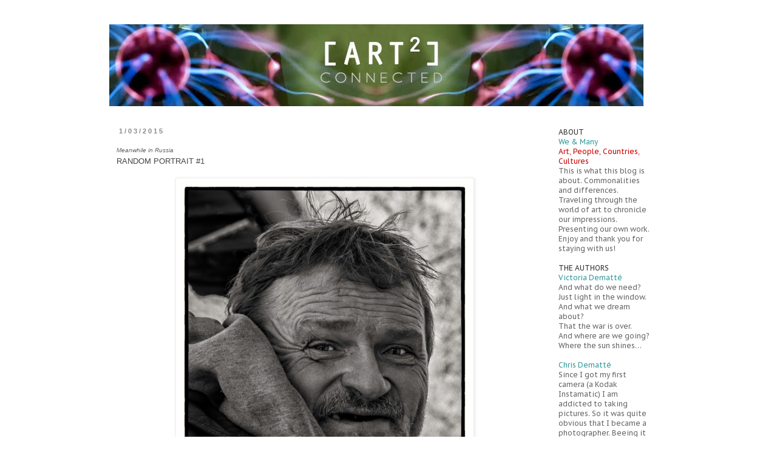

--- FILE ---
content_type: text/html; charset=UTF-8
request_url: http://cdematte.blogspot.com/2015/01/meanwhile-in-russia-random-portrait-1.html
body_size: 15572
content:
<!DOCTYPE html>
<html class='v2' dir='ltr' lang='en'>
<head>
<link href='https://www.blogger.com/static/v1/widgets/335934321-css_bundle_v2.css' rel='stylesheet' type='text/css'/>
<meta content='width=1100' name='viewport'/>
<meta content='text/html; charset=UTF-8' http-equiv='Content-Type'/>
<meta content='blogger' name='generator'/>
<link href='http://cdematte.blogspot.com/favicon.ico' rel='icon' type='image/x-icon'/>
<link href='http://cdematte.blogspot.com/2015/01/meanwhile-in-russia-random-portrait-1.html' rel='canonical'/>
<link rel="alternate" type="application/atom+xml" title="   [ART]_CONnected - Atom" href="http://cdematte.blogspot.com/feeds/posts/default" />
<link rel="alternate" type="application/rss+xml" title="   [ART]_CONnected - RSS" href="http://cdematte.blogspot.com/feeds/posts/default?alt=rss" />
<link rel="service.post" type="application/atom+xml" title="   [ART]_CONnected - Atom" href="https://www.blogger.com/feeds/4977457470915768801/posts/default" />

<link rel="alternate" type="application/atom+xml" title="   [ART]_CONnected - Atom" href="http://cdematte.blogspot.com/feeds/2922927888212541498/comments/default" />
<!--Can't find substitution for tag [blog.ieCssRetrofitLinks]-->
<link href='https://blogger.googleusercontent.com/img/b/R29vZ2xl/AVvXsEh9tML33nDGlYhbxPbwjQmZhVBfcR0tQ6JM-fJFPW0h-vdWGTjIS4_Cka7A7Y4jw23aLK-GvZo1ebJM6rXPhmRWyxcxGZHRO0N9ZV0h7yBb_DZlCRBiRaq3jCSwnKCn6KGOMlLuEcwVQ50/s1600/Portrait_Koza01.jpg' rel='image_src'/>
<meta content='http://cdematte.blogspot.com/2015/01/meanwhile-in-russia-random-portrait-1.html' property='og:url'/>
<meta content='   [ART]_CONnected' property='og:title'/>
<meta content='One painter, one photographer, two people, two countries, two cultures.
 Travelling through the world of art to chronicle our impressions.' property='og:description'/>
<meta content='https://blogger.googleusercontent.com/img/b/R29vZ2xl/AVvXsEh9tML33nDGlYhbxPbwjQmZhVBfcR0tQ6JM-fJFPW0h-vdWGTjIS4_Cka7A7Y4jw23aLK-GvZo1ebJM6rXPhmRWyxcxGZHRO0N9ZV0h7yBb_DZlCRBiRaq3jCSwnKCn6KGOMlLuEcwVQ50/w1200-h630-p-k-no-nu/Portrait_Koza01.jpg' property='og:image'/>
<title>   [ART]_CONnected</title>
<style type='text/css'>@font-face{font-family:'PT Sans Caption';font-style:normal;font-weight:400;font-display:swap;src:url(//fonts.gstatic.com/s/ptsanscaption/v20/0FlMVP6Hrxmt7-fsUFhlFXNIlpcadw_xYS2ix0YK.woff2)format('woff2');unicode-range:U+0460-052F,U+1C80-1C8A,U+20B4,U+2DE0-2DFF,U+A640-A69F,U+FE2E-FE2F;}@font-face{font-family:'PT Sans Caption';font-style:normal;font-weight:400;font-display:swap;src:url(//fonts.gstatic.com/s/ptsanscaption/v20/0FlMVP6Hrxmt7-fsUFhlFXNIlpcafg_xYS2ix0YK.woff2)format('woff2');unicode-range:U+0301,U+0400-045F,U+0490-0491,U+04B0-04B1,U+2116;}@font-face{font-family:'PT Sans Caption';font-style:normal;font-weight:400;font-display:swap;src:url(//fonts.gstatic.com/s/ptsanscaption/v20/0FlMVP6Hrxmt7-fsUFhlFXNIlpcadA_xYS2ix0YK.woff2)format('woff2');unicode-range:U+0100-02BA,U+02BD-02C5,U+02C7-02CC,U+02CE-02D7,U+02DD-02FF,U+0304,U+0308,U+0329,U+1D00-1DBF,U+1E00-1E9F,U+1EF2-1EFF,U+2020,U+20A0-20AB,U+20AD-20C0,U+2113,U+2C60-2C7F,U+A720-A7FF;}@font-face{font-family:'PT Sans Caption';font-style:normal;font-weight:400;font-display:swap;src:url(//fonts.gstatic.com/s/ptsanscaption/v20/0FlMVP6Hrxmt7-fsUFhlFXNIlpcaeg_xYS2ixw.woff2)format('woff2');unicode-range:U+0000-00FF,U+0131,U+0152-0153,U+02BB-02BC,U+02C6,U+02DA,U+02DC,U+0304,U+0308,U+0329,U+2000-206F,U+20AC,U+2122,U+2191,U+2193,U+2212,U+2215,U+FEFF,U+FFFD;}</style>
<style id='page-skin-1' type='text/css'><!--
/*
-----------------------------------------------
Blogger Template Style
Name:     Simple
Designer: Josh Peterson
URL:      www.noaesthetic.com
----------------------------------------------- */
/* Variable definitions
====================
<Variable name="keycolor" description="Main Color" type="color" default="#66bbdd"/>
<Group description="Page Text" selector="body">
<Variable name="body.font" description="Font" type="font"
default="normal normal 12px Arial, Tahoma, Helvetica, FreeSans, sans-serif"/>
<Variable name="body.text.color" description="Text Color" type="color" default="#222222"/>
</Group>
<Group description="Backgrounds" selector=".body-fauxcolumns-outer">
<Variable name="body.background.color" description="Outer Background" type="color" default="#66bbdd"/>
<Variable name="content.background.color" description="Main Background" type="color" default="#ffffff"/>
<Variable name="header.background.color" description="Header Background" type="color" default="transparent"/>
</Group>
<Group description="Links" selector=".main-outer">
<Variable name="link.color" description="Link Color" type="color" default="#2288bb"/>
<Variable name="link.visited.color" description="Visited Color" type="color" default="#888888"/>
<Variable name="link.hover.color" description="Hover Color" type="color" default="#33aaff"/>
</Group>
<Group description="Blog Title" selector=".header h1">
<Variable name="header.font" description="Font" type="font"
default="normal normal 60px Arial, Tahoma, Helvetica, FreeSans, sans-serif"/>
<Variable name="header.text.color" description="Title Color" type="color" default="#3399bb" />
</Group>
<Group description="Blog Description" selector=".header .description">
<Variable name="description.text.color" description="Description Color" type="color"
default="#777777" />
</Group>
<Group description="Tabs Text" selector=".tabs-inner .widget li a">
<Variable name="tabs.font" description="Font" type="font"
default="normal normal 14px Arial, Tahoma, Helvetica, FreeSans, sans-serif"/>
<Variable name="tabs.text.color" description="Text Color" type="color" default="#999999"/>
<Variable name="tabs.selected.text.color" description="Selected Color" type="color" default="#000000"/>
</Group>
<Group description="Tabs Background" selector=".tabs-outer .PageList">
<Variable name="tabs.background.color" description="Background Color" type="color" default="#f5f5f5"/>
<Variable name="tabs.selected.background.color" description="Selected Color" type="color" default="#eeeeee"/>
</Group>
<Group description="Post Title" selector="h3.post-title, .comments h4">
<Variable name="post.title.font" description="Font" type="font"
default="normal normal 14px Arial, Tahoma, Helvetica, FreeSans, sans-serif"/>
<Variable name="post.title.color" description="Selected Color" type="color" default="#999999"/>
</Group>
<Group description="Date Header" selector=".date-header">
<Variable name="date.header.color" description="Text Color" type="color"
default="#666666"/>
<Variable name="date.header.background.color" description="Background Color" type="color"
default="transparent"/>
</Group>
<Group description="Post Footer" selector=".post-footer">
<Variable name="post.footer.text.color" description="Text Color" type="color" default="#666666"/>
<Variable name="post.footer.background.color" description="Background Color" type="color"
default="#f9f9f9"/>
<Variable name="post.footer.border.color" description="Shadow Color" type="color" default="#eeeeee"/>
</Group>
<Group description="Gadgets" selector="h2">
<Variable name="widget.title.font" description="Title Font" type="font"
default="normal bold 11px Arial, Tahoma, Helvetica, FreeSans, sans-serif"/>
<Variable name="widget.title.text.color" description="Title Color" type="color" default="#000000"/>
<Variable name="widget.alternate.text.color" description="Alternate Color" type="color" default="#999999"/>
</Group>
<Group description="Images" selector=".main-inner">
<Variable name="image.background.color" description="Background Color" type="color" default="#ffffff"/>
<Variable name="image.border.color" description="Border Color" type="color" default="#eeeeee"/>
<Variable name="image.text.color" description="Caption Text Color" type="color" default="#666666"/>
</Group>
<Group description="Accents" selector=".content-inner">
<Variable name="body.rule.color" description="Separator Line Color" type="color" default="#eeeeee"/>
<Variable name="tabs.border.color" description="Tabs Border Color" type="color" default="transparent"/>
</Group>
<Variable name="body.background" description="Body Background" type="background"
color="#ffffff" default="$(color) none repeat scroll top left"/>
<Variable name="body.background.override" description="Body Background Override" type="string" default=""/>
<Variable name="body.background.gradient.cap" description="Body Gradient Cap" type="url"
default="url(//www.blogblog.com/1kt/simple/gradients_light.png)"/>
<Variable name="body.background.gradient.tile" description="Body Gradient Tile" type="url"
default="url(//www.blogblog.com/1kt/simple/body_gradient_tile_light.png)"/>
<Variable name="content.background.color.selector" description="Content Background Color Selector" type="string" default=".content-inner"/>
<Variable name="content.padding" description="Content Padding" type="length" default="10px"/>
<Variable name="content.padding.horizontal" description="Content Horizontal Padding" type="length" default="10px"/>
<Variable name="content.shadow.spread" description="Content Shadow Spread" type="length" default="40px"/>
<Variable name="content.shadow.spread.webkit" description="Content Shadow Spread (WebKit)" type="length" default="5px"/>
<Variable name="content.shadow.spread.ie" description="Content Shadow Spread (IE)" type="length" default="10px"/>
<Variable name="main.border.width" description="Main Border Width" type="length" default="0"/>
<Variable name="header.background.gradient" description="Header Gradient" type="url" default="none"/>
<Variable name="header.shadow.offset.left" description="Header Shadow Offset Left" type="length" default="-1px"/>
<Variable name="header.shadow.offset.top" description="Header Shadow Offset Top" type="length" default="-1px"/>
<Variable name="header.shadow.spread" description="Header Shadow Spread" type="length" default="1px"/>
<Variable name="header.padding" description="Header Padding" type="length" default="30px"/>
<Variable name="header.border.size" description="Header Border Size" type="length" default="1px"/>
<Variable name="header.bottom.border.size" description="Header Bottom Border Size" type="length" default="1px"/>
<Variable name="header.border.horizontalsize" description="Header Horizontal Border Size" type="length" default="0"/>
<Variable name="description.text.size" description="Description Text Size" type="string" default="140%"/>
<Variable name="tabs.margin.top" description="Tabs Margin Top" type="length" default="0" />
<Variable name="tabs.margin.side" description="Tabs Side Margin" type="length" default="30px" />
<Variable name="tabs.background.gradient" description="Tabs Background Gradient" type="url"
default="url(//www.blogblog.com/1kt/simple/gradients_light.png)"/>
<Variable name="tabs.border.width" description="Tabs Border Width" type="length" default="1px"/>
<Variable name="tabs.bevel.border.width" description="Tabs Bevel Border Width" type="length" default="1px"/>
<Variable name="date.header.padding" description="Date Header Padding" type="string" default="inherit"/>
<Variable name="date.header.letterspacing" description="Date Header Letter Spacing" type="string" default="inherit"/>
<Variable name="date.header.margin" description="Date Header Margin" type="string" default="inherit"/>
<Variable name="post.margin.bottom" description="Post Bottom Margin" type="length" default="25px"/>
<Variable name="image.border.small.size" description="Image Border Small Size" type="length" default="2px"/>
<Variable name="image.border.large.size" description="Image Border Large Size" type="length" default="5px"/>
<Variable name="page.width.selector" description="Page Width Selector" type="string" default=".region-inner"/>
<Variable name="page.width" description="Page Width" type="string" default="auto"/>
<Variable name="main.section.margin" description="Main Section Margin" type="length" default="15px"/>
<Variable name="main.padding" description="Main Padding" type="length" default="15px"/>
<Variable name="main.padding.top" description="Main Padding Top" type="length" default="30px"/>
<Variable name="main.padding.bottom" description="Main Padding Bottom" type="length" default="30px"/>
<Variable name="paging.background"
color="#ffffff"
description="Background of blog paging area" type="background"
default="transparent none no-repeat scroll top center"/>
<Variable name="footer.bevel" description="Bevel border length of footer" type="length" default="0"/>
<Variable name="mobile.background.overlay" description="Mobile Background Overlay" type="string"
default="transparent none repeat scroll top left"/>
<Variable name="mobile.background.size" description="Mobile Background Size" type="string" default="auto"/>
<Variable name="mobile.button.color" description="Mobile Button Color" type="color" default="#ffffff" />
<Variable name="startSide" description="Side where text starts in blog language" type="automatic" default="left"/>
<Variable name="endSide" description="Side where text ends in blog language" type="automatic" default="right"/>
*/
/* Content
----------------------------------------------- */
body {
font: normal normal 12px PT Sans Caption;
color: #666666;
background: #ffffff none repeat scroll top left;
padding: 0 0 0 0;
}
html body .region-inner {
min-width: 0;
max-width: 100%;
width: auto;
}
a:link {
text-decoration:none;
color: #2288bb;
}
a:visited {
text-decoration:none;
color: #888888;
}
a:hover {
text-decoration:underline;
color: #33aaff;
}
.body-fauxcolumn-outer .fauxcolumn-inner {
background: transparent none repeat scroll top left;
_background-image: none;
}
.body-fauxcolumn-outer .cap-top {
position: absolute;
z-index: 1;
height: 400px;
width: 100%;
background: #ffffff none repeat scroll top left;
}
.body-fauxcolumn-outer .cap-top .cap-left {
width: 100%;
background: transparent none repeat-x scroll top left;
_background-image: none;
}
.content-outer {
-moz-box-shadow: 0 0 0 rgba(0, 0, 0, .15);
-webkit-box-shadow: 0 0 0 rgba(0, 0, 0, .15);
-goog-ms-box-shadow: 0 0 0 #333333;
box-shadow: 0 0 0 rgba(0, 0, 0, .15);
margin-bottom: 1px;
}
.content-inner {
padding: 10px 40px;
}
.content-inner {
background-color: #ffffff;
}
/* Header
----------------------------------------------- */
.header-outer {
background: transparent none repeat-x scroll 0 -400px;
_background-image: none;
}
.Header h1 {
font: normal normal 40px Georgia, Utopia, 'Palatino Linotype', Palatino, serif;
color: #000000;
text-shadow: 0 0 0 rgba(0, 0, 0, .2);
}
.Header h1 a {
color: #000000;
}
.Header .description {
font-size: 18px;
color: #000000;
}
.header-inner .Header .titlewrapper {
padding: 22px 0;
}
.header-inner .Header .descriptionwrapper {
padding: 0 0;
}
/* Tabs
----------------------------------------------- */
.tabs-inner .section:first-child {
border-top: 0 solid #dddddd;
}
.tabs-inner .section:first-child ul {
margin-top: -1px;
border-top: 1px solid #dddddd;
border-left: 1px solid #dddddd;
border-right: 1px solid #dddddd;
}
.tabs-inner .widget ul {
background: transparent none repeat-x scroll 0 -800px;
_background-image: none;
border-bottom: 1px solid #dddddd;
margin-top: 0;
margin-left: -30px;
margin-right: -30px;
}
.tabs-inner .widget li a {
display: inline-block;
padding: .6em 1em;
font: normal normal 12px PT Sans Caption;
color: #000000;
border-left: 1px solid #ffffff;
border-right: 1px solid #dddddd;
}
.tabs-inner .widget li:first-child a {
border-left: none;
}
.tabs-inner .widget li.selected a, .tabs-inner .widget li a:hover {
color: #000000;
background-color: #eeeeee;
text-decoration: none;
}
/* Columns
----------------------------------------------- */
.main-outer {
border-top: 0 solid transparent;
}
.fauxcolumn-left-outer .fauxcolumn-inner {
border-right: 1px solid transparent;
}
.fauxcolumn-right-outer .fauxcolumn-inner {
border-left: 1px solid transparent;
}
/* Headings
----------------------------------------------- */
h2 {
margin: 0 0 1em 0;
font: normal bold 11px 'Trebuchet MS',Trebuchet,Verdana,sans-serif;
color: #000000;
}
/* Widgets
----------------------------------------------- */
.widget .zippy {
color: #999999;
text-shadow: 2px 2px 1px rgba(0, 0, 0, .1);
}
.widget .popular-posts ul {
list-style: none;
}
/* Posts
----------------------------------------------- */
.date-header span {
background-color: transparent;
color: #888888;
padding: 0.4em;
letter-spacing: 3px;
margin: inherit;
}
.main-inner {
padding-top: 35px;
padding-bottom: 65px;
}
.main-inner .column-center-inner {
padding: 0 0;
}
.main-inner .column-center-inner .section {
margin: 0 1em;
}
.post {
margin: 0 0 45px 0;
}
h3.post-title, .comments h4 {
font: normal normal 14px Verdana, Geneva, sans-serif;
margin: .75em 0 0;
}
.post-body {
font-size: 110%;
line-height: 1.4;
position: relative;
}
.post-body img, .post-body .tr-caption-container, .Profile img, .Image img,
.BlogList .item-thumbnail img {
padding: 2px;
background: #ffffff;
border: 1px solid #eeeeee;
-moz-box-shadow: 1px 1px 5px rgba(0, 0, 0, .1);
-webkit-box-shadow: 1px 1px 5px rgba(0, 0, 0, .1);
box-shadow: 1px 1px 5px rgba(0, 0, 0, .1);
}
.post-body img, .post-body .tr-caption-container {
padding: 5px;
}
.post-body .tr-caption-container {
color: #666666;
}
.post-body .tr-caption-container img {
padding: 0;
background: transparent;
border: none;
-moz-box-shadow: 0 0 0 rgba(0, 0, 0, .1);
-webkit-box-shadow: 0 0 0 rgba(0, 0, 0, .1);
box-shadow: 0 0 0 rgba(0, 0, 0, .1);
}
.post-header {
margin: 0 0 1.5em;
line-height: 1.6;
font-size: 90%;
}
.post-footer {
margin: 20px -2px 0;
padding: 5px 10px;
color: #666666;
background-color: #eeeeee;
border-bottom: 1px solid #eeeeee;
line-height: 1.6;
font-size: 90%;
}
#comments .comment-author {
padding-top: 1.5em;
border-top: 1px solid transparent;
background-position: 0 1.5em;
}
#comments .comment-author:first-child {
padding-top: 0;
border-top: none;
}
.avatar-image-container {
margin: .2em 0 0;
}
#comments .avatar-image-container img {
border: 1px solid #eeeeee;
}
/* Comments
----------------------------------------------- */
.comments .comments-content .icon.blog-author {
background-repeat: no-repeat;
background-image: url([data-uri]);
}
.comments .comments-content .loadmore a {
border-top: 1px solid #999999;
border-bottom: 1px solid #999999;
}
.comments .comment-thread.inline-thread {
background-color: #eeeeee;
}
.comments .continue {
border-top: 2px solid #999999;
}
/* Accents
---------------------------------------------- */
.section-columns td.columns-cell {
border-left: 1px solid transparent;
}
.blog-pager {
background: transparent url(//www.blogblog.com/1kt/simple/paging_dot.png) repeat-x scroll top center;
}
.blog-pager-older-link, .home-link,
.blog-pager-newer-link {
background-color: #ffffff;
padding: 5px;
}
.footer-outer {
border-top: 1px dashed #bbbbbb;
}
/* Mobile
----------------------------------------------- */
body.mobile  {
background-size: auto;
}
.mobile .body-fauxcolumn-outer {
background: transparent none repeat scroll top left;
}
.mobile .body-fauxcolumn-outer .cap-top {
background-size: 100% auto;
}
.mobile .content-outer {
-webkit-box-shadow: 0 0 3px rgba(0, 0, 0, .15);
box-shadow: 0 0 3px rgba(0, 0, 0, .15);
}
body.mobile .AdSense {
margin: 0 -0;
}
.mobile .tabs-inner .widget ul {
margin-left: 0;
margin-right: 0;
}
.mobile .post {
margin: 0;
}
.mobile .main-inner .column-center-inner .section {
margin: 0;
}
.mobile .date-header span {
padding: 0.1em 10px;
margin: 0 -10px;
}
.mobile h3.post-title {
margin: 0;
}
.mobile .blog-pager {
background: transparent none no-repeat scroll top center;
}
.mobile .footer-outer {
border-top: none;
}
.mobile .main-inner, .mobile .footer-inner {
background-color: #ffffff;
}
.mobile-index-contents {
color: #666666;
}
.mobile-link-button {
background-color: #2288bb;
}
.mobile-link-button a:link, .mobile-link-button a:visited {
color: #ffffff;
}
.mobile .tabs-inner .section:first-child {
border-top: none;
}
.mobile .tabs-inner .PageList .widget-content {
background-color: #eeeeee;
color: #000000;
border-top: 1px solid #dddddd;
border-bottom: 1px solid #dddddd;
}
.mobile .tabs-inner .PageList .widget-content .pagelist-arrow {
border-left: 1px solid #dddddd;
}

--></style>
<style id='template-skin-1' type='text/css'><!--
body {
min-width: 1000px;
}
.content-outer, .content-fauxcolumn-outer, .region-inner {
min-width: 1000px;
max-width: 1000px;
_width: 1000px;
}
.main-inner .columns {
padding-left: 0;
padding-right: 210px;
}
.main-inner .fauxcolumn-center-outer {
left: 0;
right: 210px;
/* IE6 does not respect left and right together */
_width: expression(this.parentNode.offsetWidth -
parseInt("0") -
parseInt("210px") + 'px');
}
.main-inner .fauxcolumn-left-outer {
width: 0;
}
.main-inner .fauxcolumn-right-outer {
width: 210px;
}
.main-inner .column-left-outer {
width: 0;
right: 100%;
margin-left: -0;
}
.main-inner .column-right-outer {
width: 210px;
margin-right: -210px;
}
#layout {
min-width: 0;
}
#layout .content-outer {
min-width: 0;
width: 800px;
}
#layout .region-inner {
min-width: 0;
width: auto;
}
body#layout div.add_widget {
padding: 8px;
}
body#layout div.add_widget a {
margin-left: 32px;
}
--></style>
<link href='https://www.blogger.com/dyn-css/authorization.css?targetBlogID=4977457470915768801&amp;zx=5bbaab7a-f503-479f-bc3e-6f8ab2e1fa42' media='none' onload='if(media!=&#39;all&#39;)media=&#39;all&#39;' rel='stylesheet'/><noscript><link href='https://www.blogger.com/dyn-css/authorization.css?targetBlogID=4977457470915768801&amp;zx=5bbaab7a-f503-479f-bc3e-6f8ab2e1fa42' rel='stylesheet'/></noscript>
<meta name='google-adsense-platform-account' content='ca-host-pub-1556223355139109'/>
<meta name='google-adsense-platform-domain' content='blogspot.com'/>

<!-- data-ad-client=ca-pub-9810330783467227 -->

</head>
<body class='loading'>
<div class='navbar no-items section' id='navbar' name='Navbar'>
</div>
<div class='body-fauxcolumns'>
<div class='fauxcolumn-outer body-fauxcolumn-outer'>
<div class='cap-top'>
<div class='cap-left'></div>
<div class='cap-right'></div>
</div>
<div class='fauxborder-left'>
<div class='fauxborder-right'></div>
<div class='fauxcolumn-inner'>
</div>
</div>
<div class='cap-bottom'>
<div class='cap-left'></div>
<div class='cap-right'></div>
</div>
</div>
</div>
<div class='content'>
<div class='content-fauxcolumns'>
<div class='fauxcolumn-outer content-fauxcolumn-outer'>
<div class='cap-top'>
<div class='cap-left'></div>
<div class='cap-right'></div>
</div>
<div class='fauxborder-left'>
<div class='fauxborder-right'></div>
<div class='fauxcolumn-inner'>
</div>
</div>
<div class='cap-bottom'>
<div class='cap-left'></div>
<div class='cap-right'></div>
</div>
</div>
</div>
<div class='content-outer'>
<div class='content-cap-top cap-top'>
<div class='cap-left'></div>
<div class='cap-right'></div>
</div>
<div class='fauxborder-left content-fauxborder-left'>
<div class='fauxborder-right content-fauxborder-right'></div>
<div class='content-inner'>
<header>
<div class='header-outer'>
<div class='header-cap-top cap-top'>
<div class='cap-left'></div>
<div class='cap-right'></div>
</div>
<div class='fauxborder-left header-fauxborder-left'>
<div class='fauxborder-right header-fauxborder-right'></div>
<div class='region-inner header-inner'>
<div class='header section' id='header' name='Header'><div class='widget Header' data-version='1' id='Header1'>
<div id='header-inner'>
<a href='http://cdematte.blogspot.com/' style='display: block'>
<img alt='   [ART]_CONnected' height='135px; ' id='Header1_headerimg' src='https://blogger.googleusercontent.com/img/b/R29vZ2xl/AVvXsEgYSTieDF5atqne2M8LPlUHJGg6q8F2f1HcyaLnMCE1BJ_5QaGL6u2kG9QuFgRks5WBfxEGvUmqUqBx-rr4bRtQF25TE96jQQsHx1QKwiQV6Vglb9g0omq0cmvqFs2XDmy9p7t-X0saStU/s930/plasma.jpg' style='display: block' width='880px; '/>
</a>
</div>
</div></div>
</div>
</div>
<div class='header-cap-bottom cap-bottom'>
<div class='cap-left'></div>
<div class='cap-right'></div>
</div>
</div>
</header>
<div class='tabs-outer'>
<div class='tabs-cap-top cap-top'>
<div class='cap-left'></div>
<div class='cap-right'></div>
</div>
<div class='fauxborder-left tabs-fauxborder-left'>
<div class='fauxborder-right tabs-fauxborder-right'></div>
<div class='region-inner tabs-inner'>
<div class='tabs no-items section' id='crosscol' name='Cross-Column'></div>
<div class='tabs no-items section' id='crosscol-overflow' name='Cross-Column 2'></div>
</div>
</div>
<div class='tabs-cap-bottom cap-bottom'>
<div class='cap-left'></div>
<div class='cap-right'></div>
</div>
</div>
<div class='main-outer'>
<div class='main-cap-top cap-top'>
<div class='cap-left'></div>
<div class='cap-right'></div>
</div>
<div class='fauxborder-left main-fauxborder-left'>
<div class='fauxborder-right main-fauxborder-right'></div>
<div class='region-inner main-inner'>
<div class='columns fauxcolumns'>
<div class='fauxcolumn-outer fauxcolumn-center-outer'>
<div class='cap-top'>
<div class='cap-left'></div>
<div class='cap-right'></div>
</div>
<div class='fauxborder-left'>
<div class='fauxborder-right'></div>
<div class='fauxcolumn-inner'>
</div>
</div>
<div class='cap-bottom'>
<div class='cap-left'></div>
<div class='cap-right'></div>
</div>
</div>
<div class='fauxcolumn-outer fauxcolumn-left-outer'>
<div class='cap-top'>
<div class='cap-left'></div>
<div class='cap-right'></div>
</div>
<div class='fauxborder-left'>
<div class='fauxborder-right'></div>
<div class='fauxcolumn-inner'>
</div>
</div>
<div class='cap-bottom'>
<div class='cap-left'></div>
<div class='cap-right'></div>
</div>
</div>
<div class='fauxcolumn-outer fauxcolumn-right-outer'>
<div class='cap-top'>
<div class='cap-left'></div>
<div class='cap-right'></div>
</div>
<div class='fauxborder-left'>
<div class='fauxborder-right'></div>
<div class='fauxcolumn-inner'>
</div>
</div>
<div class='cap-bottom'>
<div class='cap-left'></div>
<div class='cap-right'></div>
</div>
</div>
<!-- corrects IE6 width calculation -->
<div class='columns-inner'>
<div class='column-center-outer'>
<div class='column-center-inner'>
<div class='main section' id='main' name='Main'><div class='widget Blog' data-version='1' id='Blog1'>
<div class='blog-posts hfeed'>

          <div class="date-outer">
        
<h2 class='date-header'><span>1/03/2015</span></h2>

          <div class="date-posts">
        
<div class='post-outer'>
<div class='post hentry' itemprop='blogPost' itemscope='itemscope' itemtype='http://schema.org/BlogPosting'>
<meta content='https://blogger.googleusercontent.com/img/b/R29vZ2xl/AVvXsEh9tML33nDGlYhbxPbwjQmZhVBfcR0tQ6JM-fJFPW0h-vdWGTjIS4_Cka7A7Y4jw23aLK-GvZo1ebJM6rXPhmRWyxcxGZHRO0N9ZV0h7yBb_DZlCRBiRaq3jCSwnKCn6KGOMlLuEcwVQ50/s1600/Portrait_Koza01.jpg' itemprop='image_url'/>
<meta content='4977457470915768801' itemprop='blogId'/>
<meta content='2922927888212541498' itemprop='postId'/>
<a name='2922927888212541498'></a>
<div class='post-header'>
<div class='post-header-line-1'></div>
</div>
<div class='post-body entry-content' id='post-body-2922927888212541498' itemprop='description articleBody'>
<div dir="ltr" style="text-align: left;" trbidi="on">
<span style="background-color: white; line-height: 18.4799995422363px;"><i><span style="color: #666666; font-family: Verdana, sans-serif; font-size: x-small;">Meanwhile in Russia</span></i></span><br />
<span style="background-color: white; color: #444444; font-family: Verdana, sans-serif; line-height: 18.4799995422363px;">RANDOM PORTRAIT #1</span><br />
<br />
<div class="separator" style="clear: both; text-align: center;">
<a href="https://blogger.googleusercontent.com/img/b/R29vZ2xl/AVvXsEh9tML33nDGlYhbxPbwjQmZhVBfcR0tQ6JM-fJFPW0h-vdWGTjIS4_Cka7A7Y4jw23aLK-GvZo1ebJM6rXPhmRWyxcxGZHRO0N9ZV0h7yBb_DZlCRBiRaq3jCSwnKCn6KGOMlLuEcwVQ50/s1600/Portrait_Koza01.jpg" imageanchor="1" style="margin-left: 1em; margin-right: 1em;"><img border="0" height="640" src="https://blogger.googleusercontent.com/img/b/R29vZ2xl/AVvXsEh9tML33nDGlYhbxPbwjQmZhVBfcR0tQ6JM-fJFPW0h-vdWGTjIS4_Cka7A7Y4jw23aLK-GvZo1ebJM6rXPhmRWyxcxGZHRO0N9ZV0h7yBb_DZlCRBiRaq3jCSwnKCn6KGOMlLuEcwVQ50/s1600/Portrait_Koza01.jpg" width="480" /></a></div>
<div class="separator" style="clear: both; text-align: center;">







</div>
<div class="p1">
<span class="s1"><b><br /></b></span></div>
<div class="p1" style="text-align: justify;">
<span class="s1"><span style="font-family: Verdana, sans-serif;">Strolling through the heavily snowed-in Russian countryside on the last day of 2014 I encountered this guy. Seeing my camera he asked me to take some pictures of his animals. He is living in a small house together with eight goats, two black pigs, some cats and a lot of rabbits (he doesn't know anymore how many of them there are). Actually his animals have more living space then he. And he cares very much for them, constantly talking about them. Using all my rudimentary knowledge of the Russian language and his of the English one we had quite a long and interesting chat. At the end he offered to pay me 20&nbsp;rubles&nbsp;for&nbsp;the pictures of his goats. I will give them to him for free... ;-)</span></span></div>
<span style="background-color: white; color: #444444; font-family: Verdana, sans-serif; font-size: 13px; line-height: 18.4799995422363px;"><br /></span>
<br /></div>
<div style='clear: both;'></div>
</div>
<div class='post-footer'>
<div class='post-footer-line post-footer-line-1'><span class='post-author vcard'>
Eingestellt von
<span class='fn' itemprop='author' itemscope='itemscope' itemtype='http://schema.org/Person'>
<meta content='https://www.blogger.com/profile/04052926223469703179' itemprop='url'/>
<a class='g-profile' href='https://www.blogger.com/profile/04052926223469703179' rel='author' title='author profile'>
<span itemprop='name'>Chris Dematté</span>
</a>
</span>
</span>
<span class='post-timestamp'>
um
<meta content='http://cdematte.blogspot.com/2015/01/meanwhile-in-russia-random-portrait-1.html' itemprop='url'/>
<a class='timestamp-link' href='http://cdematte.blogspot.com/2015/01/meanwhile-in-russia-random-portrait-1.html' rel='bookmark' title='permanent link'><abbr class='published' itemprop='datePublished' title='2015-01-03T14:34:00+01:00'>2:34&#8239;PM</abbr></a>
</span>
<span class='post-comment-link'>
</span>
<span class='post-icons'>
<span class='item-control blog-admin pid-575823854'>
<a href='https://www.blogger.com/post-edit.g?blogID=4977457470915768801&postID=2922927888212541498&from=pencil' title='Edit Post'>
<img alt='' class='icon-action' height='18' src='https://resources.blogblog.com/img/icon18_edit_allbkg.gif' width='18'/>
</a>
</span>
</span>
<div class='post-share-buttons goog-inline-block'>
<a class='goog-inline-block share-button sb-email' href='https://www.blogger.com/share-post.g?blogID=4977457470915768801&postID=2922927888212541498&target=email' target='_blank' title='Email This'><span class='share-button-link-text'>Email This</span></a><a class='goog-inline-block share-button sb-blog' href='https://www.blogger.com/share-post.g?blogID=4977457470915768801&postID=2922927888212541498&target=blog' onclick='window.open(this.href, "_blank", "height=270,width=475"); return false;' target='_blank' title='BlogThis!'><span class='share-button-link-text'>BlogThis!</span></a><a class='goog-inline-block share-button sb-twitter' href='https://www.blogger.com/share-post.g?blogID=4977457470915768801&postID=2922927888212541498&target=twitter' target='_blank' title='Share to X'><span class='share-button-link-text'>Share to X</span></a><a class='goog-inline-block share-button sb-facebook' href='https://www.blogger.com/share-post.g?blogID=4977457470915768801&postID=2922927888212541498&target=facebook' onclick='window.open(this.href, "_blank", "height=430,width=640"); return false;' target='_blank' title='Share to Facebook'><span class='share-button-link-text'>Share to Facebook</span></a><a class='goog-inline-block share-button sb-pinterest' href='https://www.blogger.com/share-post.g?blogID=4977457470915768801&postID=2922927888212541498&target=pinterest' target='_blank' title='Share to Pinterest'><span class='share-button-link-text'>Share to Pinterest</span></a>
</div>
</div>
<div class='post-footer-line post-footer-line-2'><span class='post-labels'>
Labels:
<a href='http://cdematte.blogspot.com/search/label/black%26white' rel='tag'>black&amp;white</a>,
<a href='http://cdematte.blogspot.com/search/label/Meanwhile%20in%20Russia' rel='tag'>Meanwhile in Russia</a>,
<a href='http://cdematte.blogspot.com/search/label/Portraits' rel='tag'>Portraits</a>,
<a href='http://cdematte.blogspot.com/search/label/Russia' rel='tag'>Russia</a>
</span>
</div>
<div class='post-footer-line post-footer-line-3'><span class='post-location'>
</span>
</div>
</div>
</div>
<div class='comments' id='comments'>
<a name='comments'></a>
<h4>1 comment:</h4>
<div class='comments-content'>
<script async='async' src='' type='text/javascript'></script>
<script type='text/javascript'>
    (function() {
      var items = null;
      var msgs = null;
      var config = {};

// <![CDATA[
      var cursor = null;
      if (items && items.length > 0) {
        cursor = parseInt(items[items.length - 1].timestamp) + 1;
      }

      var bodyFromEntry = function(entry) {
        var text = (entry &&
                    ((entry.content && entry.content.$t) ||
                     (entry.summary && entry.summary.$t))) ||
            '';
        if (entry && entry.gd$extendedProperty) {
          for (var k in entry.gd$extendedProperty) {
            if (entry.gd$extendedProperty[k].name == 'blogger.contentRemoved') {
              return '<span class="deleted-comment">' + text + '</span>';
            }
          }
        }
        return text;
      }

      var parse = function(data) {
        cursor = null;
        var comments = [];
        if (data && data.feed && data.feed.entry) {
          for (var i = 0, entry; entry = data.feed.entry[i]; i++) {
            var comment = {};
            // comment ID, parsed out of the original id format
            var id = /blog-(\d+).post-(\d+)/.exec(entry.id.$t);
            comment.id = id ? id[2] : null;
            comment.body = bodyFromEntry(entry);
            comment.timestamp = Date.parse(entry.published.$t) + '';
            if (entry.author && entry.author.constructor === Array) {
              var auth = entry.author[0];
              if (auth) {
                comment.author = {
                  name: (auth.name ? auth.name.$t : undefined),
                  profileUrl: (auth.uri ? auth.uri.$t : undefined),
                  avatarUrl: (auth.gd$image ? auth.gd$image.src : undefined)
                };
              }
            }
            if (entry.link) {
              if (entry.link[2]) {
                comment.link = comment.permalink = entry.link[2].href;
              }
              if (entry.link[3]) {
                var pid = /.*comments\/default\/(\d+)\?.*/.exec(entry.link[3].href);
                if (pid && pid[1]) {
                  comment.parentId = pid[1];
                }
              }
            }
            comment.deleteclass = 'item-control blog-admin';
            if (entry.gd$extendedProperty) {
              for (var k in entry.gd$extendedProperty) {
                if (entry.gd$extendedProperty[k].name == 'blogger.itemClass') {
                  comment.deleteclass += ' ' + entry.gd$extendedProperty[k].value;
                } else if (entry.gd$extendedProperty[k].name == 'blogger.displayTime') {
                  comment.displayTime = entry.gd$extendedProperty[k].value;
                }
              }
            }
            comments.push(comment);
          }
        }
        return comments;
      };

      var paginator = function(callback) {
        if (hasMore()) {
          var url = config.feed + '?alt=json&v=2&orderby=published&reverse=false&max-results=50';
          if (cursor) {
            url += '&published-min=' + new Date(cursor).toISOString();
          }
          window.bloggercomments = function(data) {
            var parsed = parse(data);
            cursor = parsed.length < 50 ? null
                : parseInt(parsed[parsed.length - 1].timestamp) + 1
            callback(parsed);
            window.bloggercomments = null;
          }
          url += '&callback=bloggercomments';
          var script = document.createElement('script');
          script.type = 'text/javascript';
          script.src = url;
          document.getElementsByTagName('head')[0].appendChild(script);
        }
      };
      var hasMore = function() {
        return !!cursor;
      };
      var getMeta = function(key, comment) {
        if ('iswriter' == key) {
          var matches = !!comment.author
              && comment.author.name == config.authorName
              && comment.author.profileUrl == config.authorUrl;
          return matches ? 'true' : '';
        } else if ('deletelink' == key) {
          return config.baseUri + '/comment/delete/'
               + config.blogId + '/' + comment.id;
        } else if ('deleteclass' == key) {
          return comment.deleteclass;
        }
        return '';
      };

      var replybox = null;
      var replyUrlParts = null;
      var replyParent = undefined;

      var onReply = function(commentId, domId) {
        if (replybox == null) {
          // lazily cache replybox, and adjust to suit this style:
          replybox = document.getElementById('comment-editor');
          if (replybox != null) {
            replybox.height = '250px';
            replybox.style.display = 'block';
            replyUrlParts = replybox.src.split('#');
          }
        }
        if (replybox && (commentId !== replyParent)) {
          replybox.src = '';
          document.getElementById(domId).insertBefore(replybox, null);
          replybox.src = replyUrlParts[0]
              + (commentId ? '&parentID=' + commentId : '')
              + '#' + replyUrlParts[1];
          replyParent = commentId;
        }
      };

      var hash = (window.location.hash || '#').substring(1);
      var startThread, targetComment;
      if (/^comment-form_/.test(hash)) {
        startThread = hash.substring('comment-form_'.length);
      } else if (/^c[0-9]+$/.test(hash)) {
        targetComment = hash.substring(1);
      }

      // Configure commenting API:
      var configJso = {
        'maxDepth': config.maxThreadDepth
      };
      var provider = {
        'id': config.postId,
        'data': items,
        'loadNext': paginator,
        'hasMore': hasMore,
        'getMeta': getMeta,
        'onReply': onReply,
        'rendered': true,
        'initComment': targetComment,
        'initReplyThread': startThread,
        'config': configJso,
        'messages': msgs
      };

      var render = function() {
        if (window.goog && window.goog.comments) {
          var holder = document.getElementById('comment-holder');
          window.goog.comments.render(holder, provider);
        }
      };

      // render now, or queue to render when library loads:
      if (window.goog && window.goog.comments) {
        render();
      } else {
        window.goog = window.goog || {};
        window.goog.comments = window.goog.comments || {};
        window.goog.comments.loadQueue = window.goog.comments.loadQueue || [];
        window.goog.comments.loadQueue.push(render);
      }
    })();
// ]]>
  </script>
<div id='comment-holder'>
<div class="comment-thread toplevel-thread"><ol id="top-ra"><li class="comment" id="c8371167677875129826"><div class="avatar-image-container"><img src="//www.blogger.com/img/blogger_logo_round_35.png" alt=""/></div><div class="comment-block"><div class="comment-header"><cite class="user"><a href="https://www.blogger.com/profile/07204921530126138269" rel="nofollow">Unknown</a></cite><span class="icon user "></span><span class="datetime secondary-text"><a rel="nofollow" href="http://cdematte.blogspot.com/2015/01/meanwhile-in-russia-random-portrait-1.html?showComment=1420384965509#c8371167677875129826">1/04/2015 4:22 PM</a></span></div><p class="comment-content">You have to ask if to look for goats will cost more or not - may be you can make better cariere in that field :)))</p><span class="comment-actions secondary-text"><a class="comment-reply" target="_self" data-comment-id="8371167677875129826">Reply</a><span class="item-control blog-admin blog-admin pid-1088854355"><a target="_self" href="https://www.blogger.com/comment/delete/4977457470915768801/8371167677875129826">Delete</a></span></span></div><div class="comment-replies"><div id="c8371167677875129826-rt" class="comment-thread inline-thread hidden"><span class="thread-toggle thread-expanded"><span class="thread-arrow"></span><span class="thread-count"><a target="_self">Replies</a></span></span><ol id="c8371167677875129826-ra" class="thread-chrome thread-expanded"><div></div><div id="c8371167677875129826-continue" class="continue"><a class="comment-reply" target="_self" data-comment-id="8371167677875129826">Reply</a></div></ol></div></div><div class="comment-replybox-single" id="c8371167677875129826-ce"></div></li></ol><div id="top-continue" class="continue"><a class="comment-reply" target="_self">Add comment</a></div><div class="comment-replybox-thread" id="top-ce"></div><div class="loadmore hidden" data-post-id="2922927888212541498"><a target="_self">Load more...</a></div></div>
</div>
</div>
<p class='comment-footer'>
<div class='comment-form'>
<a name='comment-form'></a>
<p>
</p>
<a href='https://www.blogger.com/comment/frame/4977457470915768801?po=2922927888212541498&hl=en&saa=85391&origin=http://cdematte.blogspot.com' id='comment-editor-src'></a>
<iframe allowtransparency='true' class='blogger-iframe-colorize blogger-comment-from-post' frameborder='0' height='410px' id='comment-editor' name='comment-editor' src='' width='100%'></iframe>
<script src='https://www.blogger.com/static/v1/jsbin/2830521187-comment_from_post_iframe.js' type='text/javascript'></script>
<script type='text/javascript'>
      BLOG_CMT_createIframe('https://www.blogger.com/rpc_relay.html');
    </script>
</div>
</p>
<div id='backlinks-container'>
<div id='Blog1_backlinks-container'>
</div>
</div>
</div>
</div>

        </div></div>
      
</div>
<div class='blog-pager' id='blog-pager'>
<span id='blog-pager-newer-link'>
<a class='blog-pager-newer-link' href='http://cdematte.blogspot.com/2015/01/winter-wonderland-last-days-of-2014.html' id='Blog1_blog-pager-newer-link' title='Newer Post'>Newer Post</a>
</span>
<span id='blog-pager-older-link'>
<a class='blog-pager-older-link' href='http://cdematte.blogspot.com/2014/12/wasteland-ii-re-edited-some-pictures.html' id='Blog1_blog-pager-older-link' title='Older Post'>Older Post</a>
</span>
<a class='home-link' href='http://cdematte.blogspot.com/'>Home</a>
</div>
<div class='clear'></div>
<div class='post-feeds'>
<div class='feed-links'>
Subscribe to:
<a class='feed-link' href='http://cdematte.blogspot.com/feeds/2922927888212541498/comments/default' target='_blank' type='application/atom+xml'>Post Comments (Atom)</a>
</div>
</div>
</div></div>
</div>
</div>
<div class='column-left-outer'>
<div class='column-left-inner'>
<aside>
</aside>
</div>
</div>
<div class='column-right-outer'>
<div class='column-right-inner'>
<aside>
<div class='sidebar section' id='sidebar-right-1'><div class='widget Text' data-version='1' id='Text1'>
<div class='widget-content'>
<span style="font-style: normal; font-weight: normal;color:#333333;">ABOUT</span><div style="font-style: normal; font-weight: normal;"><span style="font-size:100%;color:#339999;">We &amp; Many</span></div><div style="font-style: normal; font-weight: normal;"><div style="font-weight: normal;"><span style="color:#cc0000;">Art, People, Countries, Cultures</span></div><div style="font-weight: normal;">This is what this blog is about. <span style="font-size:100%;">Commonalities and differences. </span><span style="font-size:100%;">Traveling through the world of art to chronicle</span></div><div style="font-weight: normal;">our impressions. Presenting our own work.</div><div style="font-weight: normal;"><span style="font-size:100%;">Enjoy and thank you for staying with us!</span></div><div style="font-weight: normal;"><br /></div><div style="font-weight: normal;"><span style="font-size:100%;color:#333333;">THE AUTHORS</span></div><div style="font-weight: normal;"><div><span style="color:#339999;">Victoria Dematté</span></div><div>And what do we need?</div><div>Just light in the window. <br />And what we dream about?</div><div>That the war is over.<br />And where are we going?</div><div>Where the sun shines&#8230;</div><div><br /></div></div><div style="font-weight: normal;"><span style="font-size:100%;color:#339999;">Chris Dematté</span></div><div style="font-weight: normal;">Since I got my first camera (a Kodak Instamatic) I am addicted to taking pictures. So it was quite obvious that I became a photographer. Beeing it now for about 30 years I am still with the great photographer Imogen Cunningham: "Which of my photographs is my favorite? The one I'm going to take tomorrow".</div></div><div style="font-style: normal; font-weight: normal;"><br /></div><div><h1   style="margin: 0px;font-family:Arial, sans-serif;font-size:12px;"><span style="font-weight: normal;"><i><span style="color:#666666;">&#8221;</span></i></span><span style="font-weight: normal;"><i><span style="color:#666666;">Twenty years from now you will be more disappointed by the things that you didn't do than by the ones you did do. So throw off the bowlines. Sail away from the safe harbor. Catch the trade winds in your sails. Explore. Dream. Discover</span></i><span style="color:#003399;">.&#8221;</span></span></h1></div><div style="font-style: normal; font-weight: normal;"><br /></div><div style="font-style: normal; font-weight: normal;"><span style="font-weight: normal;font-size:100%;"><strong><br /></strong></span></div>
</div>
<div class='clear'></div>
</div><div class='widget Label' data-version='1' id='Label2'>
<h2>Chris's Projects</h2>
<div class='widget-content list-label-widget-content'>
<ul>
<li>
<a dir='ltr' href='http://cdematte.blogspot.com/search/label/Colours'>Colours</a>
</li>
<li>
<a dir='ltr' href='http://cdematte.blogspot.com/search/label/Exhibitions'>Exhibitions</a>
</li>
<li>
<a dir='ltr' href='http://cdematte.blogspot.com/search/label/Experiments'>Experiments</a>
</li>
<li>
<a dir='ltr' href='http://cdematte.blogspot.com/search/label/Lost'>Lost</a>
</li>
<li>
<a dir='ltr' href='http://cdematte.blogspot.com/search/label/Metropolitan'>Metropolitan</a>
</li>
<li>
<a dir='ltr' href='http://cdematte.blogspot.com/search/label/Simplicity'>Simplicity</a>
</li>
<li>
<a dir='ltr' href='http://cdematte.blogspot.com/search/label/Step%20Forward%20Festival%202013'>Step Forward Festival 2013</a>
</li>
<li>
<a dir='ltr' href='http://cdematte.blogspot.com/search/label/The%20Closest%20Thing'>The Closest Thing</a>
</li>
<li>
<a dir='ltr' href='http://cdematte.blogspot.com/search/label/The%20Crystal%20Ball'>The Crystal Ball</a>
</li>
<li>
<a dir='ltr' href='http://cdematte.blogspot.com/search/label/Vintage'>Vintage</a>
</li>
<li>
<a dir='ltr' href='http://cdematte.blogspot.com/search/label/Work%20in%20Progress'>Work in Progress</a>
</li>
</ul>
<div class='clear'></div>
</div>
</div><div class='widget Label' data-version='1' id='Label1'>
<h2>Vika's Projects</h2>
<div class='widget-content list-label-widget-content'>
<ul>
<li>
<a dir='ltr' href='http://cdematte.blogspot.com/search/label/Acrylic%20Paintings'>Acrylic Paintings</a>
<span dir='ltr'>(1)</span>
</li>
<li>
<a dir='ltr' href='http://cdematte.blogspot.com/search/label/Drawings'>Drawings</a>
<span dir='ltr'>(7)</span>
</li>
<li>
<a dir='ltr' href='http://cdematte.blogspot.com/search/label/Other'>Other</a>
<span dir='ltr'>(4)</span>
</li>
<li>
<a dir='ltr' href='http://cdematte.blogspot.com/search/label/Photo-projects%20Vika'>Photo-projects Vika</a>
<span dir='ltr'>(3)</span>
</li>
<li>
<a dir='ltr' href='http://cdematte.blogspot.com/search/label/Portraits'>Portraits</a>
<span dir='ltr'>(4)</span>
</li>
</ul>
<div class='clear'></div>
</div>
</div><div class='widget Label' data-version='1' id='Label3'>
<h2>Travelling</h2>
<div class='widget-content list-label-widget-content'>
<ul>
<li>
<a dir='ltr' href='http://cdematte.blogspot.com/search/label/Austria'>Austria</a>
<span dir='ltr'>(6)</span>
</li>
<li>
<a dir='ltr' href='http://cdematte.blogspot.com/search/label/France'>France</a>
<span dir='ltr'>(3)</span>
</li>
<li>
<a dir='ltr' href='http://cdematte.blogspot.com/search/label/Germany'>Germany</a>
<span dir='ltr'>(2)</span>
</li>
<li>
<a dir='ltr' href='http://cdematte.blogspot.com/search/label/Italy'>Italy</a>
<span dir='ltr'>(2)</span>
</li>
<li>
<a dir='ltr' href='http://cdematte.blogspot.com/search/label/Russia'>Russia</a>
<span dir='ltr'>(29)</span>
</li>
<li>
<a dir='ltr' href='http://cdematte.blogspot.com/search/label/Ukraine'>Ukraine</a>
<span dir='ltr'>(1)</span>
</li>
<li>
<a dir='ltr' href='http://cdematte.blogspot.com/search/label/United%20States'>United States</a>
<span dir='ltr'>(10)</span>
</li>
</ul>
<div class='clear'></div>
</div>
</div><div class='widget Label' data-version='1' id='Label4'>
<h2>Meanwhile in Russia...</h2>
<div class='widget-content list-label-widget-content'>
<ul>
<li>
<a dir='ltr' href='http://cdematte.blogspot.com/search/label/Meanwhile%20in%20Russia'>Meanwhile in Russia</a>
<span dir='ltr'>(17)</span>
</li>
</ul>
<div class='clear'></div>
</div>
</div><div class='widget Label' data-version='1' id='Label5'>
<h2>On Art and Artists</h2>
<div class='widget-content list-label-widget-content'>
<ul>
<li>
<a dir='ltr' href='http://cdematte.blogspot.com/search/label/Artists'>Artists</a>
<span dir='ltr'>(2)</span>
</li>
<li>
<a dir='ltr' href='http://cdematte.blogspot.com/search/label/On%20Art'>On Art</a>
<span dir='ltr'>(18)</span>
</li>
</ul>
<div class='clear'></div>
</div>
</div><div class='widget Label' data-version='1' id='Label6'>
<h2>Miscellaneous</h2>
<div class='widget-content list-label-widget-content'>
<ul>
<li>
<a dir='ltr' href='http://cdematte.blogspot.com/search/label/Books'>Books</a>
<span dir='ltr'>(3)</span>
</li>
<li>
<a dir='ltr' href='http://cdematte.blogspot.com/search/label/Miscellaneous'>Miscellaneous</a>
<span dir='ltr'>(10)</span>
</li>
<li>
<a dir='ltr' href='http://cdematte.blogspot.com/search/label/visual%20communication'>visual communication</a>
<span dir='ltr'>(1)</span>
</li>
</ul>
<div class='clear'></div>
</div>
</div><div class='widget BlogArchive' data-version='1' id='BlogArchive1'>
<h2>Blog Archive</h2>
<div class='widget-content'>
<div id='ArchiveList'>
<div id='BlogArchive1_ArchiveList'>
<ul class='flat'>
<li class='archivedate'>
<a href='http://cdematte.blogspot.com/2017/03/'>March</a> (1)
      </li>
<li class='archivedate'>
<a href='http://cdematte.blogspot.com/2017/01/'>January</a> (2)
      </li>
<li class='archivedate'>
<a href='http://cdematte.blogspot.com/2016/12/'>December</a> (3)
      </li>
<li class='archivedate'>
<a href='http://cdematte.blogspot.com/2016/11/'>November</a> (16)
      </li>
<li class='archivedate'>
<a href='http://cdematte.blogspot.com/2016/10/'>October</a> (5)
      </li>
<li class='archivedate'>
<a href='http://cdematte.blogspot.com/2016/09/'>September</a> (3)
      </li>
<li class='archivedate'>
<a href='http://cdematte.blogspot.com/2016/08/'>August</a> (3)
      </li>
<li class='archivedate'>
<a href='http://cdematte.blogspot.com/2016/07/'>July</a> (1)
      </li>
<li class='archivedate'>
<a href='http://cdematte.blogspot.com/2016/06/'>June</a> (1)
      </li>
<li class='archivedate'>
<a href='http://cdematte.blogspot.com/2016/03/'>March</a> (1)
      </li>
<li class='archivedate'>
<a href='http://cdematte.blogspot.com/2016/02/'>February</a> (1)
      </li>
<li class='archivedate'>
<a href='http://cdematte.blogspot.com/2016/01/'>January</a> (6)
      </li>
<li class='archivedate'>
<a href='http://cdematte.blogspot.com/2015/12/'>December</a> (3)
      </li>
<li class='archivedate'>
<a href='http://cdematte.blogspot.com/2015/11/'>November</a> (1)
      </li>
<li class='archivedate'>
<a href='http://cdematte.blogspot.com/2015/10/'>October</a> (3)
      </li>
<li class='archivedate'>
<a href='http://cdematte.blogspot.com/2015/09/'>September</a> (10)
      </li>
<li class='archivedate'>
<a href='http://cdematte.blogspot.com/2015/08/'>August</a> (8)
      </li>
<li class='archivedate'>
<a href='http://cdematte.blogspot.com/2015/07/'>July</a> (5)
      </li>
<li class='archivedate'>
<a href='http://cdematte.blogspot.com/2015/06/'>June</a> (2)
      </li>
<li class='archivedate'>
<a href='http://cdematte.blogspot.com/2015/05/'>May</a> (3)
      </li>
<li class='archivedate'>
<a href='http://cdematte.blogspot.com/2015/04/'>April</a> (3)
      </li>
<li class='archivedate'>
<a href='http://cdematte.blogspot.com/2015/03/'>March</a> (2)
      </li>
<li class='archivedate'>
<a href='http://cdematte.blogspot.com/2015/01/'>January</a> (9)
      </li>
<li class='archivedate'>
<a href='http://cdematte.blogspot.com/2014/12/'>December</a> (7)
      </li>
<li class='archivedate'>
<a href='http://cdematte.blogspot.com/2014/11/'>November</a> (1)
      </li>
<li class='archivedate'>
<a href='http://cdematte.blogspot.com/2014/09/'>September</a> (3)
      </li>
<li class='archivedate'>
<a href='http://cdematte.blogspot.com/2014/08/'>August</a> (5)
      </li>
<li class='archivedate'>
<a href='http://cdematte.blogspot.com/2014/07/'>July</a> (7)
      </li>
<li class='archivedate'>
<a href='http://cdematte.blogspot.com/2014/06/'>June</a> (2)
      </li>
<li class='archivedate'>
<a href='http://cdematte.blogspot.com/2014/05/'>May</a> (5)
      </li>
<li class='archivedate'>
<a href='http://cdematte.blogspot.com/2014/04/'>April</a> (7)
      </li>
<li class='archivedate'>
<a href='http://cdematte.blogspot.com/2014/02/'>February</a> (10)
      </li>
<li class='archivedate'>
<a href='http://cdematte.blogspot.com/2014/01/'>January</a> (13)
      </li>
<li class='archivedate'>
<a href='http://cdematte.blogspot.com/2013/12/'>December</a> (5)
      </li>
<li class='archivedate'>
<a href='http://cdematte.blogspot.com/2013/11/'>November</a> (6)
      </li>
<li class='archivedate'>
<a href='http://cdematte.blogspot.com/2013/10/'>October</a> (2)
      </li>
<li class='archivedate'>
<a href='http://cdematte.blogspot.com/2013/09/'>September</a> (3)
      </li>
<li class='archivedate'>
<a href='http://cdematte.blogspot.com/2013/08/'>August</a> (1)
      </li>
<li class='archivedate'>
<a href='http://cdematte.blogspot.com/2013/07/'>July</a> (3)
      </li>
<li class='archivedate'>
<a href='http://cdematte.blogspot.com/2013/06/'>June</a> (10)
      </li>
<li class='archivedate'>
<a href='http://cdematte.blogspot.com/2013/05/'>May</a> (22)
      </li>
</ul>
</div>
</div>
<div class='clear'></div>
</div>
</div><div class='widget LinkList' data-version='1' id='LinkList2'>
<h2>My Homepage</h2>
<div class='widget-content'>
<ul>
<li><a href='http://chrisdematte.com/'>Chris deMatté . Fine Art Photography</a></li>
<li><a href='http://vcartwork.com'>vc_visual communication</a></li>
<li><a href='http://innerlightgallery.org'>The Inner Light Gallery</a></li>
<li><a href='http://www.v-p-art.com'>Victoria Dematte </a></li>
<li><a href='https://www.facebook.com/chris.dematte'>Chris Dematté . Facebook</a></li>
</ul>
<div class='clear'></div>
</div>
</div><div class='widget HTML' data-version='1' id='HTML1'>
<h2 class='title'>eBOOKS</h2>
<div class='widget-content'>
<span style="font-weight:bold;"><span style="font-weight:bold;"></span></span><div id="badge" style="position:relative; width:120px; height:240px; padding:10px; margin:0px; background-color:white; border:1px solid #a0a0a0;">    <div style="position:absolute; top:10px; left:10px; padding:0px; margin:0px; border:0px; width:118px; height:100px; line-height:118px; text-align:center;">                <img src="http://www.blurb.de//images/uploads/catalog/52/917652/2247680-c0ddc38be9330cb24c68ca1768bdbd0a.jpg" alt="THE COLOURS OF DECAY" style="padding:0px; margin:0px; width:118px; vertical-align:middle; border:1px solid #a7a7a7;"/>        </div>    <div style="position:absolute; top:140px; left:10px; overflow:hidden; margin:0px; padding:0px; border:0px; text-align:left;">        <div style="width:105px; overflow:hidden; line-height:18px; margin:0px; padding:0px; border:0px;">            THE COLOURS OF...        </div>        <div style="font:bold 10px Arial, Helvetica, sans-serif; color:#545454; line-height:15px; margin:0px; padding:0px; border:0px;">            Die Farben des Verf...        </div>        <div style="font:10px Arial, Helvetica, sans-serif; color:#545454; line-height:15px; margin:0px; padding:0px; border:0px;">            Von Chris A. Dematté        </div>    </div>    <div style="position:absolute; top:197px; right:10px; border:0; padding:0px; margin:0px;">            <img src="http://www.blurb.de/images/badge/photo-book.png" style="border:0; padding:0px; margin:0px;" alt="Photo book"/>    </div>        <div style="clear: both; border: 0px solid black;"></div></div>
</div>
<div class='clear'></div>
</div></div>
</aside>
</div>
</div>
</div>
<div style='clear: both'></div>
<!-- columns -->
</div>
<!-- main -->
</div>
</div>
<div class='main-cap-bottom cap-bottom'>
<div class='cap-left'></div>
<div class='cap-right'></div>
</div>
</div>
<footer>
<div class='footer-outer'>
<div class='footer-cap-top cap-top'>
<div class='cap-left'></div>
<div class='cap-right'></div>
</div>
<div class='fauxborder-left footer-fauxborder-left'>
<div class='fauxborder-right footer-fauxborder-right'></div>
<div class='region-inner footer-inner'>
<div class='foot no-items section' id='footer-1'></div>
<table border='0' cellpadding='0' cellspacing='0' class='section-columns columns-2'>
<tbody>
<tr>
<td class='first columns-cell'>
<div class='foot no-items section' id='footer-2-1'></div>
</td>
<td class='columns-cell'>
<div class='foot no-items section' id='footer-2-2'></div>
</td>
</tr>
</tbody>
</table>
<!-- outside of the include in order to lock Attribution widget -->
<div class='foot section' id='footer-3' name='Footer'><div class='widget Attribution' data-version='1' id='Attribution1'>
<div class='widget-content' style='text-align: center;'>
Chris Dematte &amp; Victoria Dematte. Powered by <a href='https://www.blogger.com' target='_blank'>Blogger</a>.
</div>
<div class='clear'></div>
</div></div>
</div>
</div>
<div class='footer-cap-bottom cap-bottom'>
<div class='cap-left'></div>
<div class='cap-right'></div>
</div>
</div>
</footer>
<!-- content -->
</div>
</div>
<div class='content-cap-bottom cap-bottom'>
<div class='cap-left'></div>
<div class='cap-right'></div>
</div>
</div>
</div>
<script type='text/javascript'>
    window.setTimeout(function() {
        document.body.className = document.body.className.replace('loading', '');
      }, 10);
  </script>

<script type="text/javascript" src="https://www.blogger.com/static/v1/widgets/2028843038-widgets.js"></script>
<script type='text/javascript'>
window['__wavt'] = 'AOuZoY4bXLzbbvFTDm2cPAIREao-fQFzfQ:1769248276348';_WidgetManager._Init('//www.blogger.com/rearrange?blogID\x3d4977457470915768801','//cdematte.blogspot.com/2015/01/meanwhile-in-russia-random-portrait-1.html','4977457470915768801');
_WidgetManager._SetDataContext([{'name': 'blog', 'data': {'blogId': '4977457470915768801', 'title': '   [ART]_CONnected', 'url': 'http://cdematte.blogspot.com/2015/01/meanwhile-in-russia-random-portrait-1.html', 'canonicalUrl': 'http://cdematte.blogspot.com/2015/01/meanwhile-in-russia-random-portrait-1.html', 'homepageUrl': 'http://cdematte.blogspot.com/', 'searchUrl': 'http://cdematte.blogspot.com/search', 'canonicalHomepageUrl': 'http://cdematte.blogspot.com/', 'blogspotFaviconUrl': 'http://cdematte.blogspot.com/favicon.ico', 'bloggerUrl': 'https://www.blogger.com', 'hasCustomDomain': false, 'httpsEnabled': true, 'enabledCommentProfileImages': true, 'gPlusViewType': 'FILTERED_POSTMOD', 'adultContent': false, 'analyticsAccountNumber': '', 'encoding': 'UTF-8', 'locale': 'en', 'localeUnderscoreDelimited': 'en', 'languageDirection': 'ltr', 'isPrivate': false, 'isMobile': false, 'isMobileRequest': false, 'mobileClass': '', 'isPrivateBlog': false, 'isDynamicViewsAvailable': true, 'feedLinks': '\x3clink rel\x3d\x22alternate\x22 type\x3d\x22application/atom+xml\x22 title\x3d\x22   [ART]_CONnected - Atom\x22 href\x3d\x22http://cdematte.blogspot.com/feeds/posts/default\x22 /\x3e\n\x3clink rel\x3d\x22alternate\x22 type\x3d\x22application/rss+xml\x22 title\x3d\x22   [ART]_CONnected - RSS\x22 href\x3d\x22http://cdematte.blogspot.com/feeds/posts/default?alt\x3drss\x22 /\x3e\n\x3clink rel\x3d\x22service.post\x22 type\x3d\x22application/atom+xml\x22 title\x3d\x22   [ART]_CONnected - Atom\x22 href\x3d\x22https://www.blogger.com/feeds/4977457470915768801/posts/default\x22 /\x3e\n\n\x3clink rel\x3d\x22alternate\x22 type\x3d\x22application/atom+xml\x22 title\x3d\x22   [ART]_CONnected - Atom\x22 href\x3d\x22http://cdematte.blogspot.com/feeds/2922927888212541498/comments/default\x22 /\x3e\n', 'meTag': '', 'adsenseClientId': 'ca-pub-9810330783467227', 'adsenseHostId': 'ca-host-pub-1556223355139109', 'adsenseHasAds': false, 'adsenseAutoAds': false, 'boqCommentIframeForm': true, 'loginRedirectParam': '', 'isGoogleEverywhereLinkTooltipEnabled': true, 'view': '', 'dynamicViewsCommentsSrc': '//www.blogblog.com/dynamicviews/4224c15c4e7c9321/js/comments.js', 'dynamicViewsScriptSrc': '//www.blogblog.com/dynamicviews/6e0d22adcfa5abea', 'plusOneApiSrc': 'https://apis.google.com/js/platform.js', 'disableGComments': true, 'interstitialAccepted': false, 'sharing': {'platforms': [{'name': 'Get link', 'key': 'link', 'shareMessage': 'Get link', 'target': ''}, {'name': 'Facebook', 'key': 'facebook', 'shareMessage': 'Share to Facebook', 'target': 'facebook'}, {'name': 'BlogThis!', 'key': 'blogThis', 'shareMessage': 'BlogThis!', 'target': 'blog'}, {'name': 'X', 'key': 'twitter', 'shareMessage': 'Share to X', 'target': 'twitter'}, {'name': 'Pinterest', 'key': 'pinterest', 'shareMessage': 'Share to Pinterest', 'target': 'pinterest'}, {'name': 'Email', 'key': 'email', 'shareMessage': 'Email', 'target': 'email'}], 'disableGooglePlus': true, 'googlePlusShareButtonWidth': 0, 'googlePlusBootstrap': '\x3cscript type\x3d\x22text/javascript\x22\x3ewindow.___gcfg \x3d {\x27lang\x27: \x27en\x27};\x3c/script\x3e'}, 'hasCustomJumpLinkMessage': false, 'jumpLinkMessage': 'Read more', 'pageType': 'item', 'postId': '2922927888212541498', 'postImageThumbnailUrl': 'https://blogger.googleusercontent.com/img/b/R29vZ2xl/AVvXsEh9tML33nDGlYhbxPbwjQmZhVBfcR0tQ6JM-fJFPW0h-vdWGTjIS4_Cka7A7Y4jw23aLK-GvZo1ebJM6rXPhmRWyxcxGZHRO0N9ZV0h7yBb_DZlCRBiRaq3jCSwnKCn6KGOMlLuEcwVQ50/s72-c/Portrait_Koza01.jpg', 'postImageUrl': 'https://blogger.googleusercontent.com/img/b/R29vZ2xl/AVvXsEh9tML33nDGlYhbxPbwjQmZhVBfcR0tQ6JM-fJFPW0h-vdWGTjIS4_Cka7A7Y4jw23aLK-GvZo1ebJM6rXPhmRWyxcxGZHRO0N9ZV0h7yBb_DZlCRBiRaq3jCSwnKCn6KGOMlLuEcwVQ50/s1600/Portrait_Koza01.jpg', 'pageName': '', 'pageTitle': '   [ART]_CONnected', 'metaDescription': ''}}, {'name': 'features', 'data': {}}, {'name': 'messages', 'data': {'edit': 'Edit', 'linkCopiedToClipboard': 'Link copied to clipboard!', 'ok': 'Ok', 'postLink': 'Post Link'}}, {'name': 'template', 'data': {'isResponsive': false, 'isAlternateRendering': false, 'isCustom': false}}, {'name': 'view', 'data': {'classic': {'name': 'classic', 'url': '?view\x3dclassic'}, 'flipcard': {'name': 'flipcard', 'url': '?view\x3dflipcard'}, 'magazine': {'name': 'magazine', 'url': '?view\x3dmagazine'}, 'mosaic': {'name': 'mosaic', 'url': '?view\x3dmosaic'}, 'sidebar': {'name': 'sidebar', 'url': '?view\x3dsidebar'}, 'snapshot': {'name': 'snapshot', 'url': '?view\x3dsnapshot'}, 'timeslide': {'name': 'timeslide', 'url': '?view\x3dtimeslide'}, 'isMobile': false, 'title': '   [ART]_CONnected', 'description': 'One painter, one photographer, two people, two countries, two cultures.\n Travelling through the world of art to chronicle our impressions.', 'featuredImage': 'https://blogger.googleusercontent.com/img/b/R29vZ2xl/AVvXsEh9tML33nDGlYhbxPbwjQmZhVBfcR0tQ6JM-fJFPW0h-vdWGTjIS4_Cka7A7Y4jw23aLK-GvZo1ebJM6rXPhmRWyxcxGZHRO0N9ZV0h7yBb_DZlCRBiRaq3jCSwnKCn6KGOMlLuEcwVQ50/s1600/Portrait_Koza01.jpg', 'url': 'http://cdematte.blogspot.com/2015/01/meanwhile-in-russia-random-portrait-1.html', 'type': 'item', 'isSingleItem': true, 'isMultipleItems': false, 'isError': false, 'isPage': false, 'isPost': true, 'isHomepage': false, 'isArchive': false, 'isLabelSearch': false, 'postId': 2922927888212541498}}]);
_WidgetManager._RegisterWidget('_HeaderView', new _WidgetInfo('Header1', 'header', document.getElementById('Header1'), {}, 'displayModeFull'));
_WidgetManager._RegisterWidget('_BlogView', new _WidgetInfo('Blog1', 'main', document.getElementById('Blog1'), {'cmtInteractionsEnabled': false, 'lightboxEnabled': true, 'lightboxModuleUrl': 'https://www.blogger.com/static/v1/jsbin/4049919853-lbx.js', 'lightboxCssUrl': 'https://www.blogger.com/static/v1/v-css/828616780-lightbox_bundle.css'}, 'displayModeFull'));
_WidgetManager._RegisterWidget('_TextView', new _WidgetInfo('Text1', 'sidebar-right-1', document.getElementById('Text1'), {}, 'displayModeFull'));
_WidgetManager._RegisterWidget('_LabelView', new _WidgetInfo('Label2', 'sidebar-right-1', document.getElementById('Label2'), {}, 'displayModeFull'));
_WidgetManager._RegisterWidget('_LabelView', new _WidgetInfo('Label1', 'sidebar-right-1', document.getElementById('Label1'), {}, 'displayModeFull'));
_WidgetManager._RegisterWidget('_LabelView', new _WidgetInfo('Label3', 'sidebar-right-1', document.getElementById('Label3'), {}, 'displayModeFull'));
_WidgetManager._RegisterWidget('_LabelView', new _WidgetInfo('Label4', 'sidebar-right-1', document.getElementById('Label4'), {}, 'displayModeFull'));
_WidgetManager._RegisterWidget('_LabelView', new _WidgetInfo('Label5', 'sidebar-right-1', document.getElementById('Label5'), {}, 'displayModeFull'));
_WidgetManager._RegisterWidget('_LabelView', new _WidgetInfo('Label6', 'sidebar-right-1', document.getElementById('Label6'), {}, 'displayModeFull'));
_WidgetManager._RegisterWidget('_BlogArchiveView', new _WidgetInfo('BlogArchive1', 'sidebar-right-1', document.getElementById('BlogArchive1'), {'languageDirection': 'ltr', 'loadingMessage': 'Loading\x26hellip;'}, 'displayModeFull'));
_WidgetManager._RegisterWidget('_LinkListView', new _WidgetInfo('LinkList2', 'sidebar-right-1', document.getElementById('LinkList2'), {}, 'displayModeFull'));
_WidgetManager._RegisterWidget('_HTMLView', new _WidgetInfo('HTML1', 'sidebar-right-1', document.getElementById('HTML1'), {}, 'displayModeFull'));
_WidgetManager._RegisterWidget('_AttributionView', new _WidgetInfo('Attribution1', 'footer-3', document.getElementById('Attribution1'), {}, 'displayModeFull'));
</script>
</body>
</html>